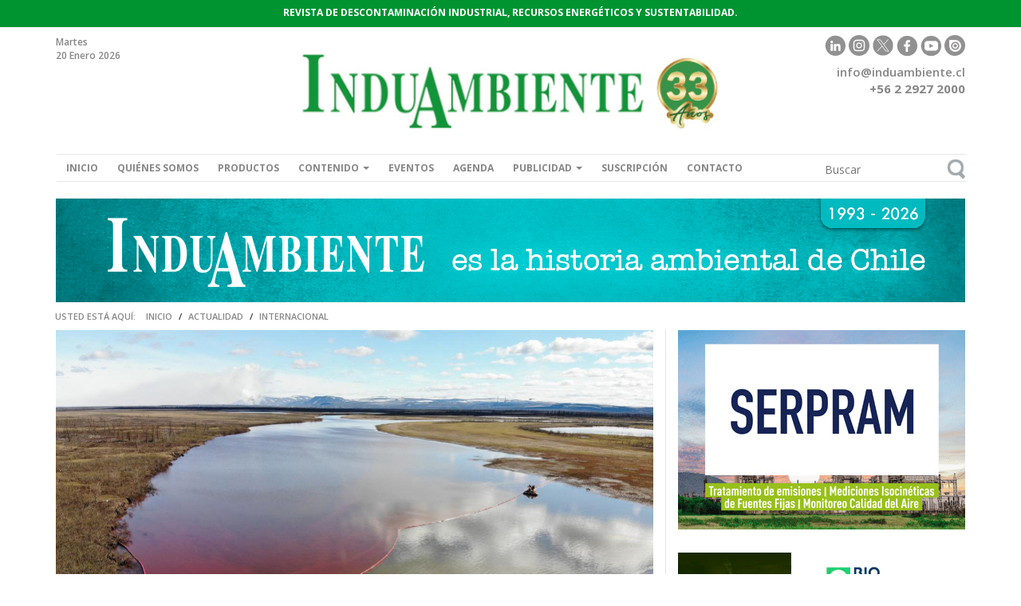

--- FILE ---
content_type: text/html; charset=utf-8
request_url: https://www.induambiente.com/actualidad/internacional/culpables
body_size: 53675
content:

<html lang="es">
  <head>
  <!-- Google Tag Manager -->
<script>(function(w,d,s,l,i){w[l]=w[l]||[];w[l].push({'gtm.start':
new Date().getTime(),event:'gtm.js'});var f=d.getElementsByTagName(s)[0],
j=d.createElement(s),dl=l!='dataLayer'?'&l='+l:'';j.async=true;j.src=
'https://www.googletagmanager.com/gtm.js?id='+i+dl;f.parentNode.insertBefore(j,f);
})(window,document,'script','dataLayer','GTM-K829L4R');</script>
<!-- End Google Tag Manager -->

  	  <base href="https://www.induambiente.com/actualidad/internacional/culpables" />
  <meta http-equiv="content-type" content="text/html; charset=utf-8" />
  <meta name="keywords" content="induambiente, comunicaciones tiempo nuevo, refrigerantes ecologicos, recursos energeticos, descontaminacion, induambiente" />
  <meta name="description" content="la principal publicación técnica especializada en asuntos ambientales que cada dos meses  entrega respuestas y soluciones a los distintos sectores industriales y productivos del país" />
  <meta name="generator" content="Joomla! - Open Source Content Management" />
  <title>¡Culpables! - Induambiente</title>
  <link href="/templates/interior12015/favicon.ico" rel="shortcut icon" type="image/vnd.microsoft.icon" />
  <script src="/modules/mod_menu_bootstrap/includes/funciones.js" type="text/javascript"></script>

    <meta charset="utf-8">
    <meta http-equiv="X-UA-Compatible" content="IE=edge">
    <meta name="viewport" content="width=device-width, initial-scale=1">

    <title>Induambiente</title>


    <link href="/templates/interior12015/css/bootstrap.min.css" rel="stylesheet"><!--
    <link href="/css/icomoon.css" rel="stylesheet"> -->
    <link href="/templates/interior12015/css/fontello.css" rel="stylesheet">
    <link href='https://fonts.googleapis.com/css?family=Open+Sans:400,300,600,700,800' rel='stylesheet' type='text/css'>
    <link href="/templates/interior12015/css/style.css?v=20262001190059" rel="stylesheet">
    <link href="/templates/interior12015/css/media_query.css" rel="stylesheet">
    <link href="http://code.ionicframework.com/ionicons/2.0.1/css/ionicons.min.css" rel="stylesheet" type="text/css">


  </head>
  <body onLoad="MM_preloadImages('img/twitter_icono_hover.png','img/linkedin_icono_hover.png','img/facebook_icono_hover.png')">

<!-- Google Tag Manager (noscript) -->
<noscript><iframe src="https://www.googletagmanager.com/ns.html?id=GTM-K829L4R"
height="0" width="0" style="display:none;visibility:hidden"></iframe></noscript>
<!-- End Google Tag Manager (noscript) -->

  	<div class="barra-top">
        <div class=""><!--row-->
            <div class="container">
                <div class="col-md-12 sinpadding">
                    <p class=" text-top">Revista de descontaminación industrial, recursos energéticos y sustentabilidad.</p>
                </div>
            </div>
        </div>
  	</div>

    <div class="container contenedor-principal">
	<header>
	<div class="col-md-3 col-sm-3 fecha sinpadding hidden-xs ">
<!--	<div class="col-md-2 col-sm-2 fecha sinpadding hidden-xs ">-->
		<p>Martes<br />20 Enero 2026</p>	</div>
		
	<!-- Logo mayor -->
	<div class="col-md-6 col-sm-6 hidden-xs ">
		<figure class="contenedor-logo">
			<!-- <a href="https://www.induambiente.com/"><img src="/templates/interior12015/img/logo.png" alt="logo induambiente"></a> -->
			<a href="https://www.induambiente.com/"><img src="/images/logo_2026.jpg" alt="logo induambiente" class="img-responsive"></a>
		</figure>
	</div>
		
	<!-- Social -->
	<div  class="col-md-3 col-sm-3 contacto-top sinpadding hidden-xs">
		<ul class="social-top">
			<!--
			<li><a href="https://www.facebook.com/pages/Revista-InduAmbiente/223910147645237 " onMouseOut="MM_swapImgRestore()" onMouseOver="MM_swapImage('Image114','','templates/interior12015/img/facebook_icono_hover1.png',1)" target="_blank"><img src="/templates/interior12015/img/facebook_icono.png" width="26" height="26" id="Image114"></a></li>
			<li><a href="https://www.linkedin.com/company/revista-induambiente?trk=tyah&trkInfo=clickedVertical%3Acompany%2CclickedEntityId%3A4792644%2Cidx%3A1-3-3%2CtarId%3A1438870523411%2Ctas%3Arevista+in" onMouseOut="MM_swapImgRestore()" onMouseOver="MM_swapImage('linkedin','','templates/interior12015/img/linkedin_icono_hover1.png',1)" target="_blank"><img src="/templates/interior12015/img/linkedin_icono.png" alt="linkedin Induambiente" width="26" height="26" id="linkedin"></a></li>
			<li><a href="https://twitter.com/InduAmbiente" onMouseOut="MM_swapImgRestore()" onMouseOver="MM_swapImage('twitter','','templates/interior12015/img/twitter_icono_hover1.png',1)" target="_blank"><img src="/templates/interior12015/img/twitter_icono.png" alt="Twuitter Induambiente" width="26" height="26" id="twitter"></a></li>
			-->
			

<div class="custom"  >
	<ul class="social-top"><!-- <li><span class="icon icon-facebook"></span></li>
			<li><span class="icon icon-linkeding"></span></li>
			<li><span class="icon icon-twitter"></span></li>
			-->
<li><a onmouseover="MM_swapImage('linkedin','','/templates/home2015/img/linkedin_icono_hover1.png',1)" onmouseout="MM_swapImgRestore()" href="https://www.linkedin.com/company/revista-induambiente?trk=tyah&amp;trkInfo=clickedVertical%3Acompany%2CclickedEntityId%3A4792644%2Cidx%3A1-3-3%2CtarId%3A1438870523411%2Ctas%3Arevista+in" target="_blank"><img id="linkedin" src="/templates/home2015/img/linkedin_icono.png" alt="Linkedin" width="26" height="26" /></a></li>
<li><a onmouseover="MM_swapImage('instagram','','/templates/home2015/img/instagram_icono_hover.png',1)" onmouseout="MM_swapImgRestore()" href="https://www.instagram.com/induambiente/" target="_blank"><img id="instagram" src="/templates/home2015/img/instagram_icono.png" alt="instagram" width="26" height="26" /></a></li>
<li><a onmouseover="MM_swapImage('twitter','','/templates/home2015/img/xtwitter_icono_2hover.png',1)" onmouseout="MM_swapImgRestore()" href="https://twitter.com/InduAmbiente" target="_blank"><img id="twitter" src="/templates/home2015/img/xtwitter_icono_2.png" alt="Twitter" width="26" height="26" /></a></li>
<li><a onmouseover="MM_swapImage('Image114','','/templates/home2015/img/facebook_icono_hover1.png',1)" onmouseout="MM_swapImgRestore()" href="https://www.facebook.com/pages/Revista-InduAmbiente/223910147645237" target="_blank"><img id="Image114" src="/templates/home2015/img/facebook_icono.png" alt="Facebook" width="26" height="26" /></a></li>
<li><a onmouseover="MM_swapImage('youtube','','/templates/home2015/img/youtube_icono-hover.png',1)" onmouseout="MM_swapImgRestore()" href="https://www.youtube.com/channel/UCkhI5hstbKozuKVXtGl4mQw?view_as=subscriber" target="_blank"><img id="youtube" src="/templates/home2015/img/youtube_icono.png" alt="Youtube" width="26" height="26" /></a></li>
<li><a onmouseover="MM_swapImage('issuu','','/templates/home2015/img/issuu-h.png',1)" onmouseout="MM_swapImgRestore()" href="https://issuu.com/induambiente1" target="_blank"><img id="issuu" src="/templates/home2015/img/issuu.png" alt="Issu" width="26" height="26" /></a></li>
</ul></div>

		</ul>





        <a class="mailto" href="mailto:info@induambiente.cl">info@induambiente.cl</a>

        </ul>
		<div class="hidden-xs" style="font-weight: 700;">
			+56 2 2927 2000
		</div>
	</div>

		<div class="col-md-12 sinpadding">

		<!-- <nav class="navbar navbar-default"> -->
        <nav class="navbar navbar-default menu_movil_top" id="menu_movil_top">
    <!-- Brand and toggle get grouped for better mobile display -->
    	<div class="navbar-header" id="navbar-header">
    	<!-- <div class="navbar-header menu_movil_top" id="menu_movil_top"> -->
      <button type="button" class="navbar-toggle collapsed" data-toggle="collapse" data-target="#bs-example-navbar-collapse-1" aria-expanded="false">
        <span class="sr-only">Toggle navigation</span>
        <span class="icon-bar"></span>
        <span class="icon-bar"></span>
        <span class="icon-bar"></span>
      </button>

		<figure class="contenedor-logo visible-xs col-xs-10 sinpadding">
			<a href="https://www.induambiente.com/"><img src="/images/logo_2026.jpg" alt="logo induambiente"></a>
		</figure>
			
      

    </div>
	<div class="collapse navbar-collapse sinpadding col-xs-12" id="bs-example-navbar-collapse-1">
    			<div class="moduletable">
					
	<ul class="nav navbar-nav container">
		                <li>
                    <a  href="/" >
                        Inicio                    </a>
                </li>
                                <li>
                    <a  href="/menu-quienes-somos/quienes-somos" >
                        Quiénes somos                    </a>
                </li>
                                <li>
                    <a  href="/menu-productos/productos" >
                        Productos                    </a>
                </li>
                                <li class="dropdown hidden-xs">
                                    <a  href="#" class="dropdown" data-toggle="dropdown" >
                        Contenido                        <strong class="caret"></strong>
                    </a>       
                    <ul class="dropdown-menu">
                                                    <li>
                            	<a  rel="/index.php#Especial"  href="/index.php#Especial" title="Especial">
                                    Especial    
                                </a>
                            </li>
                                                        <li>
                            	<a  rel="index.php#Informe_Técnico"  href="/index.php#Informe_Técnico" title="Informe Técnico">
                                    Informe Técnico    
                                </a>
                            </li>
                                                        <li>
                            	<a  rel="index.php#Actualidad"  href="/index.php#Actualidad" title="Actualidad">
                                    Actualidad    
                                </a>
                            </li>
                                                        <li>
                            	<a  rel="index.php#Seguridad_y_Salud_Ocupacional"  href="/index.php#Seguridad_y_Salud_Ocupacional" title="Seguridad y Salud Ocupacional">
                                    Seguridad y Salud Ocupacional    
                                </a>
                            </li>
                                                </ul>
                </li>
                                <li>
                    <a  href="/eventos/eventos" >
                        Eventos                    </a>
                </li>
                                <li>
                    <a  href="/menu-agenda/agenda" >
                        Agenda                    </a>
                </li>
                                <li class="dropdown ">
                                    <a  href="#" class="dropdown" data-toggle="dropdown" >
                        Publicidad                        <strong class="caret"></strong>
                    </a>       
                    <ul class="dropdown-menu">
                                                    <li>
                            	<a  rel="/publicidad-revista/publicidad-revista"  href="/publicidad-revista/publicidad-revista" title="Revista">
                                    Revista    
                                </a>
                            </li>
                                                        <li>
                            	<a  rel="/publicidad-web/publicidad-web"  href="/publicidad-web/publicidad-web" title="Web">
                                    Web    
                                </a>
                            </li>
                                                        <li>
                            	<a onclick="window.open(this.rel, '_blank'); this.href= '#';return false;" rel="https://www.induambiente.com/documentos/Media_Kit_Induambiente_2026.pdf"  href="https://www.induambiente.com/documentos/Media_Kit_Induambiente_2026.pdf" title="Media Kit (español)">
                                    Media Kit (español)    
                                </a>
                            </li>
                                                        <li>
                            	<a onclick="window.open(this.rel, '_blank'); this.href= '#';return false;" rel="https://www.induambiente.com/documentos/eng_Programming_2024sv.pdf"  href="https://www.induambiente.com/documentos/eng_Programming_2024sv.pdf" title="Media Kit (inglés)">
                                    Media Kit (inglés)    
                                </a>
                            </li>
                                                </ul>
                </li>
                                <li>
                    <a target="_blank" href="http://www.induambiente.com/formularios_induambiente/form_suscripcion.php" >
                        Suscripción                    </a>
                </li>
                                <li>
                    <a  href="/menu-contacto/contacto" >
                        Contacto                    </a>
                </li>
                		<!-- <img src="/templates/home2015/img/lupa_icono.png" alt="lupa" class="lupa hidden-xs"> -->
        
	</ul>
		</div>
	
        		<div class="moduletable">
					<script type="text/javascript">
function buscarProducto() 
{
	var f = document.adminFormBuscador;
	if (!f.q.value) {
		alert("Debe ingresar el texto a buscar");	
	} else {
		f.submit();
		return false;
	}
}
</script>
<!-- <form name="adminFormBuscador" action="" method="post" enctype="multipart/form-data" class="form_buscador hidden-xs"> -->
<form name="adminFormBuscador" action="" method="post" enctype="multipart/form-data" class="form_buscador hidden-xs">
	<table width="100%" border="0" cellspacing="0" cellpadding="0">
      <tr>
        <td><input type="text" name="q" value="" class="input_buscador" placeholder="Buscar"/></td>
      </tr>
    </table>
    <input type="hidden" name="option" value="com_contenido" />
    <!-- <input type="hidden" name="view" value="busqueda"/>-->
    <input type="hidden" name="Itemid" value="150" />
    <input type="hidden" name="task" value="buscarContenidos" />
</form>		</div>
	
    </div>

        <div id="contacto-top" class="visible-xs col-xs-12 contacto-top sinpadding">
    	<div class=" fecha visible-xs">
			<p class="pull-left texto-fecha">Martes 20 Enero 2026</p>
		</div>
		<ul class="social-top">
			<!--
			<li><a href="https://www.facebook.com/pages/Revista-InduAmbiente/223910147645237 " onMouseOut="MM_swapImgRestore()" onMouseOver="MM_swapImage('Image114','','templates/interior12015/img/facebook_icono_hover1.png',1)" target="_blank"><img src="/templates/interior12015/img/facebook_icono.png" width="26" height="26" id="Image114"></a></li>
			<li><a href="https://www.linkedin.com/company/revista-induambiente?trk=tyah&trkInfo=clickedVertical%3Acompany%2CclickedEntityId%3A4792644%2Cidx%3A1-3-3%2CtarId%3A1438870523411%2Ctas%3Arevista+in" onMouseOut="MM_swapImgRestore()" onMouseOver="MM_swapImage('linkedin','','templates/interior12015/img/linkedin_icono_hover1.png',1)" target="_blank"><img src="/templates/interior12015/img/linkedin_icono.png" alt="linkedin Induambiente" width="26" height="26" id="linkedin"></a></li>
			<li><a href="https://twitter.com/InduAmbiente" onMouseOut="MM_swapImgRestore()" onMouseOver="MM_swapImage('twitter','','templates/interior12015/img/twitter_icono_hover1.png',1)" target="_blank"><img src="/templates/interior12015/img/twitter_icono.png" alt="Twuitter Induambiente" width="26" height="26" id="twitter"></a></li>
			-->
			

<div class="custom"  >
	<ul class="social-top"><!-- <li><span class="icon icon-facebook"></span></li>
			<li><span class="icon icon-linkeding"></span></li>
			<li><span class="icon icon-twitter"></span></li>
			-->
<li><a onmouseover="MM_swapImage('linkedin','','/templates/home2015/img/linkedin_icono_hover1.png',1)" onmouseout="MM_swapImgRestore()" href="https://www.linkedin.com/company/revista-induambiente?trk=tyah&amp;trkInfo=clickedVertical%3Acompany%2CclickedEntityId%3A4792644%2Cidx%3A1-3-3%2CtarId%3A1438870523411%2Ctas%3Arevista+in" target="_blank"><img id="linkedin" src="/templates/home2015/img/linkedin_icono.png" alt="Linkedin" width="26" height="26" /></a></li>
<li><a onmouseover="MM_swapImage('instagram','','/templates/home2015/img/instagram_icono_hover.png',1)" onmouseout="MM_swapImgRestore()" href="https://www.instagram.com/induambiente/" target="_blank"><img id="instagram" src="/templates/home2015/img/instagram_icono.png" alt="instagram" width="26" height="26" /></a></li>
<li><a onmouseover="MM_swapImage('twitter','','/templates/home2015/img/xtwitter_icono_2hover.png',1)" onmouseout="MM_swapImgRestore()" href="https://twitter.com/InduAmbiente" target="_blank"><img id="twitter" src="/templates/home2015/img/xtwitter_icono_2.png" alt="Twitter" width="26" height="26" /></a></li>
<li><a onmouseover="MM_swapImage('Image114','','/templates/home2015/img/facebook_icono_hover1.png',1)" onmouseout="MM_swapImgRestore()" href="https://www.facebook.com/pages/Revista-InduAmbiente/223910147645237" target="_blank"><img id="Image114" src="/templates/home2015/img/facebook_icono.png" alt="Facebook" width="26" height="26" /></a></li>
<li><a onmouseover="MM_swapImage('youtube','','/templates/home2015/img/youtube_icono-hover.png',1)" onmouseout="MM_swapImgRestore()" href="https://www.youtube.com/channel/UCkhI5hstbKozuKVXtGl4mQw?view_as=subscriber" target="_blank"><img id="youtube" src="/templates/home2015/img/youtube_icono.png" alt="Youtube" width="26" height="26" /></a></li>
<li><a onmouseover="MM_swapImage('issuu','','/templates/home2015/img/issuu-h.png',1)" onmouseout="MM_swapImgRestore()" href="https://issuu.com/induambiente1" target="_blank"><img id="issuu" src="/templates/home2015/img/issuu.png" alt="Issu" width="26" height="26" /></a></li>
</ul></div>

		</ul>
	</div>
</nav>
<!-- banner mobil-->
<div class="banner-extendido visible-xs ">
    
 <script>console.log('Catid:54')</script><script>console.log('Itemid169')</script>			 
             			 		<div class="moduletable">
					<div class="bannergroup">

	<div class="banneritem">
																																														<img class="img-responsive"
						src="https://www.induambiente.com/images/2026/INDUAMBIENTE-700-X-235-calipso.gif"
						alt="Internacional mobile"
																	/>
											<div class="clr"></div>
	</div>

</div>
		</div>
	
           </div>
<!-- fin banner mobil-->
<!-- ini banner destop-->
<div class="banner-extendido hidden-xs ">
    		<div class="moduletable">
					<div class="bannergroup">


</div>
		</div>
	
    <script>console.log('54')</script><script>console.log('169')</script>			 
                          		<div class="moduletable">
					<div class="bannergroup">

	<div class="banneritem">
																																														<img class="img-responsive"
						src="https://www.induambiente.com/images/2026/INDUAMBIENTE-1140-X-130-calipso.gif"
						alt="Internacional"
																	/>
											<div class="clr"></div>
	</div>

</div>
		</div>
	
               <!-- fin banner-extendido-->
</div>

		</div>
	</header>
	<div class="row">

		<div class="col-md-12 sinpadding contenido-interior">
        <!--
        <ol class="breadcrumb hidden-xs">
         	<li><a href="#">INICIO</a></li>
          	<li><a>CONTENIDO</a></li>
          	<li><a href="#">ESPECIAL</a></li>
        </ol>
        -->
        		<div class="moduletable hidden-xs">
					
<div class="breadcrumbs hidden-xs">
<span class="showHere">Usted está aquí: </span><a href="/" class="pathway">Inicio</a> / <a href="https://www.induambiente.com/#Actualidad" class="pathway">Actualidad</a> / <a href="/actualidad/internacional" class="pathway">Internacional</a></div>
		</div>
	

        
        <div class="col-md-8 borderright">
        	
	<img alt='¡Culpables!' src='https://www.induambiente.com/contenidos/8439_Culpables-01_750x510.jpg.jpg' class='img-responsive'  /><h1><strong><b>¡Culpables!</b></strong> </h1><p class='margin_bottom_30'>Presentamos casos de empresas multinacionales sancionadas o demandadas por graves daños ambientales.</p>
			<!-- Linkedin share -->
			<script src="https://platform.linkedin.com/in.js" type="text/javascript">lang: es_ES</script>
            <script type="IN/Share" data-url="https://www.induambiente.com/actualidad/internacional/culpables"></script>

            <!-- Libreria Facebook -->
            <div id="fb-root"></div>
			<script>(function(d, s, id) {
              var js, fjs = d.getElementsByTagName(s)[0];
              if (d.getElementById(id)) return;
              js = d.createElement(s); js.id = id;
              js.src = "//connect.facebook.net/es_LA/sdk.js#xfbml=1&version=v2.8";
              fjs.parentNode.insertBefore(js, fjs);
            }(document, 'script', 'facebook-jssdk'));</script>

            <div class="social" style="float: right;">
            	<div class="fb-share-button" data-href="https://www.induambiente.com/actualidad/internacional/culpables" data-layout="button" data-size="small" data-mobile-iframe="true"><a class="fb-xfbml-parse-ignore" target="_blank" href="https://www.facebook.com/sharer/sharer.php?u=https%3A%2F%2Fdevelopers.facebook.com%2Fdocs%2Fplugins%2F&amp;src=sdkpreparse">Compartir</a></div>
                
                <!--<div class="fb-like" style="float: left; margin-right: 10px;" data-href="https://www.induambiente.com/actualidad/internacional/culpables" data-send="true" data-width="360" data-show-faces="false" data-colorscheme="dark"></div>-->
                
            	<div style="float: left; margin-right: 5px;">
                	<!--
                	<a href="https://twitter.com/share" class="twitter-share-button">Tweet</a>
					<script>!function(d,s,id){var js,fjs=d.getElementsByTagName(s)[0];if(!d.getElementById(id)){js=d.createElement(s);js.id=id;js.src="//platform.twitter.com/widgets.js";fjs.parentNode.insertBefore(js,fjs);}}(document,"script","twitter-wjs");</script>
					-->
					
					
					<a href="https://twitter.com/share?ref_src=twsrc%5Etfw" class="twitter-share-button" data-url="https://www.induambiente.com/actualidad/internacional/culpables" data-show-count="false">Tweet</a>
					<script async src="https://platform.twitter.com/widgets.js" charset="utf-8"></script>
					
					
                </div>
                <div style="clear:both;"></div>
            </div>
            <div style="clear:both;"></div>
            <br /><br />
            <article class='interior-noticia'><p>Un inolvidable inicio del siglo XXI tuvo Julia Roberts. En el 2000, la actriz estadounidense se convirtió en la mejor pagada entre sus pares al cobrar unos 20 millones de dólares por el rol protagónico en la película "Erin Brockovich". Por su elogiada actuación recibió, además, los premios Óscar y Globo de Oro al año siguiente, entre otros reconocimientos.<br /><br />Por si fuera poco, puso en el tapete una problemática de larga data, y sin solución aún en muchos casos, en Norteamérica y otras extensas latitudes: el importante daño a la salud de las personas y al medio ambiente que llega a generar en ocasiones la actividad industrial. El filme, en particular, se basa en la historia real de una empleada en una oficina de abogados que logró ganar un importante juicio contra Pacific Gas &amp; Electric Company. Esta empresa contaminó con cromo hexavalente, un compuesto altamente cancerígeno, las aguas subterráneas de la localidad de Hinkley, en California, desde mediados del siglo pasado. Después de varios años de disputas judiciales, los afectados consiguieron una indemnización de más de 330 millones de dólares.<br /><br />En Chile, uno de los eventos de contaminación ambiental de mayor connotación pública, ligado a empresas que finalmente fueron sancionadas, ocurrió en 2004, cuando cientos de cisnes de cuello negro murieron sin que existiera una razón natural en el Santuario Río Cruces, en Valdivia. El Primer Juzgado Civil de la ciudad determinó que la responsable era Celulosa Arauco, específicamente los residuos industriales líquidos provenientes desde su planta local. La empresa decidió no apelar y aceptar el pago al Estado de $2.600 millones y de una suma similar para establecer programas de desarrollo comunitario, además de otras medidas.<br /><br />Otra sanción de alta notoriedad es la que recibió el proyecto minero Pascua Lama, que Compañía Minera Nevada (perteneciente a la canadiense Barrick Gold) pretendía poner en marcha en la comuna de Alto El Carmen, región de Atacama. En 2020, la iniciativa fue clausurada de manera definitiva por el Primer Tribunal Ambiental que además ratificó la multa de más de $7.000 millones impuesta por la Superintendencia de Medio Ambiente, a raíz de los daños provocados a los glaciares y a los cursos de agua de la zona como el río Estrecho, entre otras infracciones. Una apelación a la Corte Suprema mantiene aún en vilo el cumplimiento del fallo.<br /><br />A esos casos se suman numerosas denuncias ciudadanas contra diversas empresas, como las ubicadas en zonas altamente contaminadas por actividades industriales como Coronel, Huasco o Quintero-Puchuncaví, aunque en ninguno de esos casos se han determinado sanciones severas o condenas judiciales para alguna compañía en particular por los evidentes daños provocados a la población y al medio ambiente.<br /><br /><strong>Monsanto y Más</strong><br /><br />De manera periódica se conocen en el mundo nuevas sentencias o denuncias contra empresas multinacionales por cometer daños o delitos ambientales, los cuales, sin embargo, no están tipificados como tales en muchos países. Es lo que ocurre en Chile, donde un proyecto de ley, en trámite desde hace más de 3 años, pretende revertir esa situación.<br /><br />Por citar un ejemplo, el pasado 24 de diciembre el estado de California, en Estados Unidos, anunció que había demandado a la cadena Walmart por eliminar millones de residuos tóxicos de forma ilegal. Una autoridad local reveló que en la revisión de 58 compactadores de basura de las tiendas de la compañía, entre 2015 y 2021, se encontraron desechos que requerían manejo especial al momento de arrojarlos, como baterías, insecticidas, artículos de limpieza y desechos electrónicos, entre otros.<br /><br />Basado en los registros de Walmart, el estado asegura que la cadena de tiendas se deshace ilegalmente de más de 72 mil kilos de residuos tóxicos cada año en millones de estos artículos. La empresa, en sus descargos, exhibió antecedentes que demostrarían la efectividad de su programa de eliminación de desechos tóxicos. El debate judicial promete extenderse por años.<br />Muy prolongados han sido también los juicios, en distintos países, contra Monsanto, gigante agroindustrial de propiedad de Bayer desde 2016. Su operación ha generado y sigue produciendo controversia por el peligro potencial de algunos de sus productos sobre la salud humana y el medio ambiente.<br /><br />Sin ir más lejos, en junio de 2019 el condado de Los Ángeles, en Estados Unidos, presentó una demanda civil contra la compañía por la presunta contaminación de diversos cuerpos de agua con productos cancerígenos como los bifenilos policlorados (PCB).<br /><br />Dos años antes, a instancias de más de mil organizaciones no gubernamentales (ONGs), el Tribunal Internacional Popular de La Haya (Holanda) –entidad judicial simbólica que utiliza los mismos procedimientos de la Corte Penal Internacional (CPI) que sesiona en la misma ciudad– emitió una dura sentencia en contra de Monsanto. Luego de analizar su historia, encontró a la empresa culpable de los delitos de ecocidio, crímenes de guerra, violaciones de los derechos a un medio ambiente sano y equilibrado, y a la salud y a la alimentación, y de quebrantar la libertad científica. Lo anterior, sobre todo, por comercializar desde hace más de un siglo productos altamente tóxicos, como PCB; el 2,4,5-T; el herbicida Lasso; y el muy cuestionado Roundup, elaborado a base de glifosato.<br /><br />Aunque solo se trató de una sanción ética, las conclusiones del fallo han sido usadas en demandas en diversos países, y se están ocupando para incluir la figura del ecocidio en el Estatuto de Roma de la CPI.<br /><br /><strong>Otros Casos</strong><br /><br />Otras compañías de alcance global, como Barrick y Texaco-Chevron, también enfrentan juicios y han sido apuntadas con el dedo por ONGs, pueblos originarios y otros sectores de la sociedad por su huella contaminante en distintas partes del planeta.<br /><br />En los últimos meses, dos onerosas sanciones a empresas mineras han tenido amplia difusión por su monto y el daño ambiental que las provocaron. Una de ellas, la canadiense Mina Tucano, fue multada con unos 10 millones de dólares por su responsabilidad en la mortandad de peces en el extremo norte de la Amazonía, en Brasil. Allí contaminó dos arroyos con cianuro de mercurio, que emplea para la extracción del oro.<br /><br />Peor le fue al gigante minero ruso Norilsk Nickel, que debió pagar en 2021 una multa récord de 1.900 millones de dólares tras ser condenado por la justicia rusa por un gran derrame de petróleo en mayo de 2020. En el dictamen se aseguró que unas 21 mil toneladas de crudo de la compañía contaminaron varios cursos de agua en el Ártico. La limpieza del combustible tomará años.<br /><br />Grandes repercusiones tuvieron también los resultados del último estudio anual que elabora Greenpeace sobre las empresas que más contaminan con plásticos a nivel mundial. El análisis arrojó que Coca-Cola, Pepsi, Unilever y Nestlé, en ese orden, son las que más lo hacen. La organización asegura que Coca-Cola, que ha encabezado el ranking en los cuatro años del informe, produce alrededor del 10% de los envases plásticos asociados a marcas que se desperdician en el planeta, lo que equivale a unas tres millones de toneladas. En el "top 10" de la lista figuran, además, Procter &amp; Gamble, Mondelez, Philip Morris, Danone, Mars y Colgate-Palmolive.<br /><br />El reporte se realizó a partir del trabajo de unos 11 mil voluntarios que limpiaron las playas de 45 países y recogieron más de 330 mil envases.<br /><br />DATO:<br /><br /><span style="color: #008000;"><strong>14.745</strong></span><br />Unidades tributarias anuales (más de $9.700 millones actuales) es la mayor multa histórica aplicada por la Superintendencia del Medio Ambiente a una empresa en Chile. Recayó en la minera Lumina Cooper, en 2015, principalmente por una serie de incumplimientos de su proyecto Caserones asociados al resguardo de la calidad de las aguas subterráneas de la cuenca del río Copiapó.<br /><br /><em>Artículo publicado en <span style="text-decoration: underline; color: #008000;"><strong><a href="https://issuu.com/induambiente1/docs/0-induambiente_ed_174-final_e45f57d32cf9db" target="_blank"><span style="text-decoration: underline; color: #008000;">InduAmbiente 174</span></a></strong></span> (enero-febrero 2022), páginas 82 a 84.</em></p></article>		        <div class="row " >
                                    <div class="col-md-12 row-banner1">
                    	<a href="http://www.induambiente.com/formularios_induambiente/form_suscripcion.php" target="_blank">
                    	<img class="img-responsive item-27" src="/images/2026/BANNER-2026-SUSCRIP-750-X-130-1.gif" />
                        </a>
                    </div>
                                    </div>
                		        <div class="row " >
                                    	<div class="col-md-12 row-banner1 hidden-xs">
                    		<a href="https://www.induambiente.com/publicidad-revista/publicidad-revista" target="_blank">
                    		<img class="img-responsive item-28" src="/images/2025/BANNER-PROX-EDICION-198-750-X-130-1.gif" />
                        	</a>
                    	</div>
                                    </div>
                    
    <div class="col-md-12 sinpadding hidden-xs">
    	<div class="tabbable" id="tabs-34418">
        	<ul class="nav nav-tabs" id="relacionados">
					<h3 class="titulo-tab ">temas relacionados</h3>					
			</ul>
            <div class="tab-content">
            	<div class="tab-pane active" id="panel-451159">
                								<div class='col-md-4 col-sm-4 relacionados margin-top30-tab'>
              <h5>
              	<a href='/actualidad/internacional/entre-la-accion-y-la-inaccion'>Especialistas exponen los principales logros de la COP30 y los temas, aún sin...</a>
              </h5>
              <img class="img-responsive" src='https://www.induambiente.com/contenidos/2821_Entre_la_accion_800x504.jpg' alt='Entre la Acción y la Inacción'>
              </div>
              							<div class='col-md-4 col-sm-4 relacionados margin-top30-tab'>
              <h5>
              	<a href='/actualidad/internacional/el-sello-canadiense'>Numerosas empresas de ese origen aportan soluciones ambientales y energéticas a...</a>
              </h5>
              <img class="img-responsive" src='https://www.induambiente.com/contenidos/407_el_sello_800x504.jpg' alt='El Sello Canadiense'>
              </div>
              							<div class='col-md-4 col-sm-4 relacionados margin-top30-tab'>
              <h5>
              	<a href='/actualidad/internacional/con-acento-aleman'>Chile y Alemania mantienen una férrea cooperación energética y ambiental, que...</a>
              </h5>
              <img class="img-responsive" src='https://www.induambiente.com/contenidos/4889_Con_Acento-_800.png' alt='Con Acento Alemán'>
              </div>
                              </div>
            </div>
        </div>
    </div><br />
    		        <div class="row " >
                 
                    <div class="col-md-12 row-banner2 hidden-xs">
                    	<a href="https://issuu.com/induambiente1/docs/revista_induambiente_n_197" target="_blank">
                    	<img class="img-responsive item-51" src="/images/2025/BANNER-CIRCULA-197-750-X-130-1.gif" />
                        </a>
                    </div>
                                    </div>
                		        <div class="row " >
                 
                    <div class="col-md-12 row-banner2 hidden-xs">
                    	<a href="https://www.induambiente.com/documentos/Media_Kit_Induambiente_2026.pdf" target="_blank">
                    	<img class="img-responsive item-49" src="/images/2025/BANNER-2026-MEDIA-KIT-750-X-130-1.gif" />
                        </a>
                    </div>
                                    </div>
                
    


        </div>

        		<aside class="col-md-4 aside hidden-xs hidden-sm" style="">
			 				<div class="moduletable-banner_aside">
					<div class="bannergroup-banner_aside">

	<div class="banneritem">
																																																															<a
							href="/banners/seminario-nov-2025" target="_blank"
							title="Serpram 2026">
							<img class="img-responsive"
								src="https://www.induambiente.com/images/2025/2025BANNER-SERPRAM-360-X-250.gif"
								alt="Serpram 2026"
																							/>
						</a>
																<div class="clr"></div>
	</div>
	<div class="banneritem">
																																																															<a
							href="/banners/aguas-andinas-2025" target="_blank"
							title="Aguas Andinas 2025">
							<img class="img-responsive"
								src="https://www.induambiente.com/images/21nov_aguas_andinas360x250.jpg"
								alt="aguas andinas"
																							/>
						</a>
																<div class="clr"></div>
	</div>
	<div class="banneritem">
																																																															<a
							href="/banners/ecos" target="_blank"
							title="Ecos">
							<img class="img-responsive"
								src="https://www.induambiente.com/images/2025/BANNER_ECOS_OK.gif"
								alt="ecos"
																							/>
						</a>
																<div class="clr"></div>
	</div>
	<div class="banneritem">
																																																															<a
							href="/banners/serpram-2025" target="_blank"
							title="Exponor 2026">
							<img class="img-responsive"
								src="https://www.induambiente.com/images/2025/exponor2026.png"
								alt="exponor 2026"
																							/>
						</a>
																<div class="clr"></div>
	</div>
	<div class="banneritem">
																																																															<a
							href="/banners/prox-edicion-2025-oct-25" target="_blank"
							title="Suscripciones 2026">
							<img class="img-responsive"
								src="https://www.induambiente.com/images/2025/suscripciones2026.gif"
								alt="Suscripciones 2026"
																							/>
						</a>
																<div class="clr"></div>
	</div>
	<div class="banneritem">
																																																															<a
							href="/banners/media-kit-2025" target="_blank"
							title="Aquasur 2026">
							<img class="img-responsive"
								src="https://www.induambiente.com/images/2026/aquasur26.gif"
								alt="Aquasur 2026"
																							/>
						</a>
																<div class="clr"></div>
	</div>
	<div class="banneritem">
																																																															<a
							href="/banners/cumplify" target="_blank"
							title="Prox edición 2026">
							<img class="img-responsive"
								src="https://www.induambiente.com/images/2025/31_12_BANNER-POP-UP-PROX-ED-360-X-250-1.gif"
								alt="prox edicion 2026"
																							/>
						</a>
																<div class="clr"></div>
	</div>
	<div class="banneritem">
																																																															<a
							href="/banners/newsletter-residuos-2025" target="_blank"
							title="Newsletter residuos 2025">
							<img class="img-responsive"
								src="https://www.induambiente.com/images/2025/BANNER-ORO-NEWSLETTER-RESIDUOS_9octubre.gif"
								alt="newsletter residuos 2025"
																							/>
						</a>
																<div class="clr"></div>
	</div>
	<div class="banneritem">
																																																															<a
							href="/banners/interflon" target="_blank"
							title="media kit 2026">
							<img class="img-responsive"
								src="https://www.induambiente.com/images/2025/BANNER-2025-MEDIA-KIT-360-X-250-1.gif"
								alt="Media Kit 2026"
																							/>
						</a>
																<div class="clr"></div>
	</div>
	<div class="banneritem">
																																																															<a
							href="/banners/ifx" target="_blank"
							title="IFX">
							<img class="img-responsive"
								src="https://www.induambiente.com/images/2025/BANNER236x250_24oct25.jpg"
								alt="IFX"
																							/>
						</a>
																<div class="clr"></div>
	</div>

</div>
		</div>
	
				</aside>

		</div>
	</div>
</div>

<footer>
	<div class="container">
		<div class="col-md-3 padding-left0px">
			<figure class="logo-footer">
				 <a href="https://www.induambiente.com/"><img src="/templates/interior12015/img/logo_blanco.png" alt="logo induambiente" class="img-responsive"></a>
			</figure>
			<address class="hidden-xs hidden-sm">
			Av Los Leones 382 Oficina 102<br>
			Providencia - Santiago - Chile<br>
            <div id="direccion">
			<a href="tel:+56229272000">+56 2 2927 2000</a><br>
			<a href="mailto:info@induambiente.cl">info@induambiente.cl</a>
            </div>
			<p class="copy">©InduAmbiente 2025</p>
			</address>
		</div>
		<div class="col-md-9 sinpadding">
        			<div class="moduletable">
					<ul class='revistas-footer'><li class='hidden-xs hidden-sm'><figure><a href='https://issuu.com/induambiente1/docs/revista_induambiente_n_197' target='_blank' ><img src='https://www.induambiente.com//contenidos/3408_Portada_197.jpg' alt='REVISTA N° 197'></a></figure></li><li><figure><a href='https://www.induambiente.com/images/TARIFADODirectorioqq2024.pdf' target='_blank' ><img src='https://www.induambiente.com//contenidos/81_Directorio_personas.jpg' alt='quien es quien'></a></figure></li><li><figure><a href='https://www.induambiente.com/paginas_externas/directorio_empresa_01.html' target='_blank' ><img src='https://www.induambiente.com//contenidos/337_induambiente_03.png' alt='Directorio Induambiente'></a></figure></li><li><figure><a href='https://www.induambiente.com/documentos/Seminarios_Webinar2025.pdf' target='_blank' ><img src='https://www.induambiente.com//contenidos/9999_seminarios_home_pe04.jpg' alt='Seminarios'></a></figure></li><li><figure><a href='https://www.induambiente.com/paginas_externas/diseno_grafico.html' target='_blank' ><img src='https://www.induambiente.com//contenidos/3048_diseno2024_ch.jpg' alt='Diseño gráfico'></a></figure></li></ul> 

		</div>
	
		</div>
	</div>
	<div class="bottom-bar col-xs-12 sinpadding">
<nav class="container"><!-- class="container" -->

		<address class="visible-sm visible-xs col-xs-6 sinpadding">
			Av Los Leones 382 Oficina 102<br>
			Providencia - Santiago - Chile<br>
			 <div id="direccion">
			<a href="tel:+56229272000">+56 2 2927 2000</a><br>
			<a href="mailto:info@induambiente.cl">info@induambiente.cl</a><br>
            </div>
			<p class="copy">©InduAmbiente 2025</p>
		</address>

        		<div class="moduletable">
					<div class="container sinpadding hidden-xs hidden-sm col-md-9">
	<ul class="nav navbar-nav footer-nav">
		                <li>
                    <a href="/" >
                        Inicio                    </a>
                </li>
                                <li>
                    <a href="/menu-quienes-somos/quienes-somos" >
                        Quiénes somos                    </a>
                </li>
                                <li>
                    <a href="/menu-productos/productos" >
                        Productos                    </a>
                </li>
                                <li class="dropup">
                    <a href="#" class="btn dropdown-toggle" type="button" id="dropdownMenu2" data-toggle="dropdown" aria-haspopup="true" aria-expanded="false">
                        Contenido                        <strong class="caret"></strong>
                    </a>       
                    <ul class="dropdown-menu" aria-labelledby="dropdownMenu2">
                                                                                <li>
                            	<a href="/index.php#Especial"  title="Especial">
                                    Especial    
                                </a>
                            </li>
                                                                                    <li>
                            	<a href="/index.php#Informe_Técnico"  title="Informe Técnico">
                                    Informe Técnico    
                                </a>
                            </li>
                                                                                    <li>
                            	<a href="/index.php#Actualidad"  title="Actualidad">
                                    Actualidad    
                                </a>
                            </li>
                                                                                    <li>
                            	<a href="/index.php#Seguridad_y_Salud_Ocupacional"  title="Seguridad y Salud Ocupacional">
                                    Seguridad y Salud Ocupacional    
                                </a>
                            </li>
                                                </ul>
                </li>
                                <li>
                    <a href="/eventos/eventos" >
                        Eventos                    </a>
                </li>
                                <li>
                    <a href="/menu-agenda/agenda" >
                        Agenda                    </a>
                </li>
                                <li class="dropup">
                    <a href="#" class="btn dropdown-toggle" type="button" id="dropdownMenu2" data-toggle="dropdown" aria-haspopup="true" aria-expanded="false">
                        Publicidad                        <strong class="caret"></strong>
                    </a>       
                    <ul class="dropdown-menu" aria-labelledby="dropdownMenu2">
                                                                                <li>
                            	<a href="/publicidad-revista/publicidad-revista"  title="Revista">
                                    Revista    
                                </a>
                            </li>
                                                                                    <li>
                            	<a href="/publicidad-web/publicidad-web"  title="Web">
                                    Web    
                                </a>
                            </li>
                                                                                    <li>
                            	<a href="https://www.induambiente.com/documentos/Media_Kit_Induambiente_2026.pdf"  title="Media Kit (español)">
                                    Media Kit (español)    
                                </a>
                            </li>
                                                                                    <li>
                            	<a href="https://www.induambiente.com/documentos/eng_Programming_2024sv.pdf"  title="Media Kit (inglés)">
                                    Media Kit (inglés)    
                                </a>
                            </li>
                                                </ul>
                </li>
                                <li>
                    <a href="http://www.induambiente.com/formularios_induambiente/form_suscripcion.php" target="_blank">
                        Suscripción                    </a>
                </li>
                                <li>
                    <a href="/menu-contacto/contacto" >
                        Contacto                    </a>
                </li>
                	</ul>
</div>		</div>
	
      <div class="col-md-3 col-xs-6 sinpadding">
      <ul class="social-bottom">
         <!--
         <li><a href="#" onMouseOut="MM_swapImgRestore()" onMouseOver="MM_swapImage('facebook2','','templates/interior12015/img/facebook_icono_hover.png',1)"><img src="/templates/interior12015/img/facebook_icono_blanco.png" alt="facebook induambiente 2" width="26" height="26" id="facebook2"></a></li>
         <li><a href="#" onMouseOut="MM_swapImgRestore()" onMouseOver="MM_swapImage('linkedin2','','templates/interior12015/img/linkedin_icono_hover.png',1)"><img src="/templates/interior12015/img/linkedin_icono_blanco.png" alt="linkedin induambiente2" width="26" height="26" id="linkedin2"></a></li>
         <li><a href="#" onMouseOut="MM_swapImgRestore()" onMouseOver="MM_swapImage('twitter2','','templates/interior12015/img/twitter_icono_hover.png',1)"><img src="/templates/interior12015/img/twitter_icono_blanco.png" alt="twitter induambiente 2" width="26" height="26" id="twitter2"></a></li>
         -->
				

<div class="custom"  >
	<ul class="social-top" style="padding: 0;">
	<li><a onmouseover="MM_swapImage('linkedin_2','','templates/home2015/img/linkedin_icono_hover.png',1)" onmouseout="MM_swapImgRestore()" href="https://www.linkedin.com/company/revista-induambiente?trk=tyah&amp;trkInfo=clickedVertical%3Acompany%2CclickedEntityId%3A4792644%2Cidx%3A1-3-3%2CtarId%3A1438870523411%2Ctas%3Arevista+in" target="_blank"><img id="linkedin_2" src="/templates/home2015/img/linkedin_icono_blanco.png" alt="Linkedin" width="26" height="26" /></a></li>
	<li><a onmouseover="MM_swapImage('instagram_2','','templates/home2015/img/instagram_icono_blanco_hover.png',1)" onmouseout="MM_swapImgRestore()" href="https://www.instagram.com/induambiente/" target="_blank"><img id="instagram_2" src="/templates/home2015/img/instagram_icono_blanco.png" alt="instagram" width="26" height="26" /></a></li>
	<li><a onmouseover="MM_swapImage('twitter_2','','templates/home2015/img/xtwitter_icono_blanco_hover.png',1)" onmouseout="MM_swapImgRestore()" href="https://twitter.com/InduAmbiente" target="_blank"><img id="twitter_2" src="/templates/home2015/img/xtwitter_icono_blanco.png" alt="Twitter" width="26" height="26" /></a></li>
	<li><a onmouseover="MM_swapImage('Image114_2','','templates/home2015/img/facebook_icono_hover.png',1)" onmouseout="MM_swapImgRestore()" href="https://www.facebook.com/pages/Revista-InduAmbiente/223910147645237" target="_blank"><img id="Image114_2" src="/templates/home2015/img/facebook_icono_blanco.png" alt="Facebook" width="26" height="26" /></a></li>
	<li><a onmouseover="MM_swapImage('youtube_2','','templates/home2015/img/youtube_icono_blanco-hover.png',1)" onmouseout="MM_swapImgRestore()" href="https://www.youtube.com/channel/UCkhI5hstbKozuKVXtGl4mQw?view_as=subscriber" target="_blank"><img id="youtube_2" src="/templates/home2015/img/youtube_icono_blanco.png" alt="Youtube" width="26" height="26" /></a></li>
	<li><a onmouseover="MM_swapImage('issuu-footer','','templates/home2015/img/issuu-footer-hover.png',1)" onmouseout="MM_swapImgRestore()" href="https://issuu.com/induambiente1" target="_blank"><img id="issuu-footer" src="/templates/home2015/img/issuu-footer.png" alt="issuu" width="26" height="26" /></a></li>
	</ul>
	</div>

     </ul>

    </div><!-- /.navbar-collapse -->
</nav>
	</div>
</footer>

<script src="/templates/interior12015/js/jquery.min.js"></script>

<script src="/templates/interior12015/js/bootstrap.min.js"></script>
<script src="/templates/interior12015/js/scripts.js"></script>

<script>
function playPause(btn,vid){
	var vid = document.getElementById(vid);
	if(vid.paused){
		vid.play();
		//btn.innerHTML = "Pause";

		/*$("ion-social-youtube").hide();*/
//		$(".ion-social-youtube").css("display", "none");
		$(".ion-social-youtube").css("color", "transparent");
	} else {
		vid.pause();
		$(".ion-social-youtube").css("color", "rgba(255, 255, 255, 0.6)");
		//btn.innerHTML = "Play";
	}
}
</script>


<script type="text/javascript">
function MM_swapImgRestore() { //v3.0
  var i,x,a=document.MM_sr; for(i=0;a&&i<a.length&&(x=a[i])&&x.oSrc;i++) x.src=x.oSrc;
}
function MM_preloadImages() { //v3.0
  var d=document; if(d.images){ if(!d.MM_p) d.MM_p=new Array();
    var i,j=d.MM_p.length,a=MM_preloadImages.arguments; for(i=0; i<a.length; i++)
    if (a[i].indexOf("#")!=0){ d.MM_p[j]=new Image; d.MM_p[j++].src=a[i];}}
}

function MM_findObj(n, d) { //v4.01
  var p,i,x;  if(!d) d=document; if((p=n.indexOf("?"))>0&&parent.frames.length) {
    d=parent.frames[n.substring(p+1)].document; n=n.substring(0,p);}
  if(!(x=d[n])&&d.all) x=d.all[n]; for (i=0;!x&&i<d.forms.length;i++) x=d.forms[i][n];
  for(i=0;!x&&d.layers&&i<d.layers.length;i++) x=MM_findObj(n,d.layers[i].document);
  if(!x && d.getElementById) x=d.getElementById(n); return x;
}

function MM_swapImage() { //v3.0
  var i,j=0,x,a=MM_swapImage.arguments; document.MM_sr=new Array; for(i=0;i<(a.length-2);i+=3)
   if ((x=MM_findObj(a[i]))!=null){document.MM_sr[j++]=x; if(!x.oSrc) x.oSrc=x.src; x.src=a[i+2];}
}

	window.onload = function() {

		var flag_scroll = 0;
		var $content = $('header .content')  , $blur    = $('header .overlay')  , wHeight  = $(window).height();

		$( window ).resize(function() {
    		wHeight  = $(window).height();
		});

		//Animación. IMPORTANTE!!!
		window.requestAnimFrame = (function()
		{
		  return  window.requestAnimationFrame       ||
				  window.webkitRequestAnimationFrame ||
				  window.mozRequestAnimationFrame    ||
				  function( callback ){
					window.setTimeout(callback, 1000 / 60);
				  };
		})();

		function Scroller()
		{
		  this.latestKnownScrollY = 0;
		  this.ticking            = false;
		}

		Scroller.prototype = {
		  init: function() {
			window.addEventListener('scroll', this.onScroll.bind(this), false);
		  },

		  onScroll: function() {
			this.latestKnownScrollY = window.scrollY;
			this.requestTick();
		  },

		  requestTick: function() {
			if( !this.ticking ) {
			  window.requestAnimFrame(this.update.bind(this));
			}
			this.ticking = true;
		  },

		    update: function() {
				var currentScrollY = this.latestKnownScrollY;
				this.ticking       = false;
				//console.log(currentScrollY + ">" + wHeight);
				if (currentScrollY > 0) {
					$('#contacto-top').addClass('menu_desaparece');
				} else if (currentScrollY == 0) {
					$('#contacto-top').removeClass('menu_desaparece');
				}
			},

		};

		var scroller = new Scroller();
		scroller.init();


	}

		$(document).ready(function () {

		//$("html, body").animate({scrollTop: $("#Actualidad").offset().top}, 2000);
		$('.dropdown-menu li a').click(function(e){
			/*
			$('html, body').animate({scrollTop: $($(this).attr('href')).offset().top}, 2000);
			console.log($(this).attr('href'));
			*/
		});

		$('.dropdown').on('hide.bs.dropdown', function () {
			$( ".dropdown" ).removeClass( "open" );
			 return false;

		});

		$('.dropup').on('hide.bs.dropdown', function () {
			$( ".dropup" ).removeClass( "open" );
			 return false;
		});

	});
     </script>
</body>
</html>


--- FILE ---
content_type: text/css
request_url: https://www.induambiente.com/templates/interior12015/css/style.css?v=20262001190059
body_size: 26251
content:
body {



  font-family: 'Open Sans', sans-serif;



}







.player .title {



    display: none !important;



}







.barra-top {



  background-color: #009431;



  margin-bottom: 10px;



  /*position:absolute*/



}





article.interior-seccion em {

 font-style: normal;

 

}







a.mailto {



	color: #868786;



    text-decoration: none;



    font-size: 1.5rem;



}



a:hover.mailto, a:focus.mailto, a:active.mailto {



    text-decoration: none;



	color:#868786;



}







.row-banner2, .row-banner1 {



	margin: 11px 0 !important;



}







.row-banner1 {



	margin: 10px 0 !important;



}







a {



    color: #000;



    text-decoration: none;



}







a:focus, a:hover {



    color: #32c665;



    text-decoration: underline;



}







.interior-seccion a:hover {



	text-decoration:none !important;



  color:#7a7a7a !important;



}







.breadcrumb {



    padding: 10px 9px;



    /* margin-bottom: 20px; */



    list-style: none;



    background-color: #f5f5f5;



    border-radius: 4px;



    font-size: 11px;



}











@media screen and (max-width: 620px) {

.interior-seccion-revista .row .col-md-3.col-sm-3 a img{width:100%;}

	.barra-top {



    z-index: 1030;



    position: fixed;



    top: 0px;



  }



  



  .borderright {



  	margin-top:170px;



  }



  



 	/*



  .row {



		margin-top:40px;



	}



	*/



	/*



  #navbar-header {



	position:relative;



	top:40px;



	margin-bottom:10px;



  }  



  */



}







@media screen and (max-width: 620px) {



  .contenedor-principal {



    margin-top: 50px;



  }



  



  .contenido-interior {



	    margin-top: 168px;



  }



}



header .contenedor-logo p {



  color: #32c665;



  display: block;



  text-align: center;



  font-size: 0.68em;



  text-transform: uppercase;



  font-weight: 800;



}



header .contenedor-logo img {



  margin: 10px auto 20px;



  max-width: 100%;



  display: block;



}



header .contacto-top {



  font-weight: 600;



  font-size: 15px;



  display: inline-block;



  text-align: right;



  color: #868786;



}



header .contacto-top .texto-fecha {



  font-size: 12px;



  text-align: left;



  line-height: 4;



  margin-bottom: 0px;



  /*margin-top:30px;*/ /*Agregado*/



}



   header .contacto-top .social-top {



  margin: 0px 0 10px 0;



}



@media screen and (max-width: 620px) {



  header .contacto-top  {



    border-bottom: 1px solid silver;



    padding: 2px 0px 0px;



    border-top: 1px solid silver;



    margin-bottom: 0px;



	/*position:absolute;*/



	/*margin-top:30px;*/ /*Agregado*/



  }



  



    header .social-top {



    /* border-bottom: 1px solid silver; */



    padding: 3px 0px 0px;



    /* border-top: 1px solid silver; */



    margin-bottom: 0px;



    /* position: absolute; */



    /* margin-top: 30px; */



  }



  



  header .contacto-top .social-top {



  margin-bottom: 0px !important;



}







  footer .social-bottom li {



    display: inline-block;



    list-style: none;



     margin: 0px !important;



}







#noticias article img {



    padding-left: 0px;



    height: auto;



}







 .banneritem {



	  position: relative;



    top: 150px;



  }



  



  .copy {



    font-size: 8px !important;



    padding-top: 4px !important;



    /* margin: 10px 10px; */



    /* top: 10px; */



    display: block;



}



  



}



header .contacto-top .social-top li {



  display: inline-block;



  list-style: none;



}



header .contacto-top .social-top li .icon {



  font-family: "fontello";



  font-size: 2em;



  margin: -10px;



}



header .lista-logos {



  margin: 46px 0px;



  min-height: 42px;



}



header .lista-logos span {



  color: #009635;



  display: inline-block;



  vertical-align: super;



  font-size: 20px;



  font-weight: 800;



  position: relative;



  top: -5px;



}



header .lista-logos ul li {



  display: inline-block;



  margin: 0px 19px;



}



header .lista-logos ul li:first-child {



  margin-left: 5px;



}



header .lista-logos ul li:last-child {



  margin-right: 5px;



}







.fecha p {



  font-size: 12px;



  color: #868786;



  font-weight: 600;



}







.lupa {



  float: right;



  margin: 3px 0px 1px 0px;



}







.borderright {







  border-right: 1px solid #e1e4e5;



}







.borderleft {







  border-left: 1px solid #e1e4e5;



}







.aside .banner-aside {



  margin-bottom: 29px;



  width: 100%;



}







.navbar-default .navbar-nav > li > a {



  color: #868786;



  font-weight: 700;



  text-transform: uppercase;



  font-size: 12px;



  padding: 5px 12px;



}



.navbar-default .navbar-nav > li > a:hover {



  color: #32c665;



}







.navbar-default .navbar-collapse, .navbar-default .navbar-form {



  border-color: #E7E7E7;



  border-top: 1px solid #E7E7E7;



  border-bottom: 1px solid #E7E7E7;



}







.ppadding0x {



  padding: 0px;



}







.titulo-top-verde {



  clear: both;



  background-color: #009635;



  min-height: 40px;



  font-size: 19px;



  text-align: center;



  font-weight: 600;



  color: #FFF;



  line-height: 2;



  text-transform: uppercase;



  margin-top: 0px;



}







#noticias {



  border-right: 1px solid #c0c0c1;



  padding-left: 0px;



}



@media screen and (max-width: 620px) {



  #noticias {



    padding: 0px;



    border-right: 0px;



  }



}



#noticias article {



  display: inline-block;



  margin-bottom: 7px;



}



#noticias article p {



  font-size: 12px;



  padding: 0px;



}



#noticias article img {



  padding-left: 0px;



}







#destacamos {



  /* border-right: 1px solid #c0c0c1; */



}







#relacionados {



  padding-bottom:10px



}







@media screen and (max-width: 620px) {



  #destacamos {



    padding: 0px !important;



  }



  



  #noticias article p {



    font-size: 12px;



    padding: 0px;



    margin-top: -3px !important;



	line-height: 16px;



}



}



#destacamos article {



  margin-bottom: 20px;



  display: block;



  border-bottom: 1px solid #c0c0c1;



  padding-bottom: 13px;



}



#destacamos article:last-child {



  margin-bottom: 10px;



  border-bottom: 0px;



  padding-bottom: 0px;



  margin-bottom: 0px;



}



#destacamos article img {



  width: 100%;



}



#destacamos article h3 {



  font-size: 18px;



  text-transform: uppercase;



  font-weight: 700;



  margin-top: 8px;



  margin-bottom: 3px;



}



#destacamos article p {



  font-size: 13px;



  font-weight: 500;



  margin: 2px 0px;



}



#destacamos article .soloparaleultimo {



  padding-bottom: 0px;



  margin-bottom: 0px;



}







.margin_bottom_30 {



 margin-bottom: 47px !important;



    font-size: 18px;



    line-height: 24px;



    border-bottom: 1px solid #eee;



    padding-bottom: 21px;



}







.margen-negativo {



  margin: 0px -15px 5px;



}







#revista {



  border: 1px solid #c0c0c1;



  padding: 0px 15px;



  margin-bottom: 20px;



}



#revista article {



  display: block;



  margin-bottom: 10px;



}



#revista article .proxima-edicion {



  background-color: #EEF0EF;



  padding: 10px;



}



#revista article .proxima-edicion h4 {



  font-size: 14px;



  color: #32C665;



  text-align: left;



  font-weight: 700;



  text-transform: uppercase;



  display: inline-block;



}



#revista article .proxima-edicion h5 {



  text-align: left;



  font-weight: 200;



  color: #8E8F93;



  margin-bottom: 10px;



  font-size: 13px;



}



#revista article .proxima-edicion ul {







  margin-left: 0px;



  padding-left: 0px;



}



#revista article .proxima-edicion ul li {



  color: #000;



  font-size: 11px;



  margin-bottom: 10px;



  margin-left: 17px;



}



#revista article div {



  width: auto;



  margin: 0px auto;



  display: table;



}



#revista article div span {



  display: inline;



  color: #97dcb0;



  margin: 0px;



  font-weight: 800;



}



#revista article div .titulo-revista {



  font-size: 14px;



  color: #32C665;



  text-align: center;



  font-weight: 800;



  text-transform: uppercase;



  display: inline-block;



}



#revista article p {



  color: #afafb3;



  text-align: center;



  display: block;



  font-family: 'Open Sans', sans-serif;



  font-weight: 600;



}



#revista article img {



  display: block;



  margin: 0px auto;



  width: 100%;



}







#opinion {



  border: 1px solid #E1E4E5;



}



#opinion ul {



  padding: 5px;



}



#opinion ul li {



  text-align: left;



  margin-top: 7px;



  list-style: none;



  display: inline-block;



  margin-bottom: 7px;



}



#opinion ul li .col-md-7 {



  padding: 2px;



}



#opinion ul li p {



  font-size: 10px;



  text-align: right;



  color: #000 !important;



  font-weight: 600;



  padding-left: 10px;



}



#opinion ul li h5 {



  font-size: 12px;



  color: #32c665;



  text-align: right;



  font-weight: 800;



  margin-bottom: 3px;



  margin-top: 0px;



}



#opinion ul li img {



  float: right;



  padding: 0px 0px 0px 2px;



  width: 48px;



  height: 48px;



}







#quienesquien {



  border: 1px solid #E1E4E5;



}



#quienesquien ul {



  padding: 0px 5px;



}



#quienesquien ul li {



  text-align: left;



  list-style: none;



  display: inline-block;



}



#quienesquien ul li .col-md-7 {



  padding: 7px;



}



#quienesquien ul li p {



  font-size: 10px;



  text-align: left;



  color: #000 !important;



  font-weight: 600;



}



#quienesquien ul li h5 {



  font-size: 12px;



  color: #32c665;



  text-align: left;



  font-weight: 800;



  margin-bottom: 3px;



  margin-top: 0px;



}



#quienesquien ul li img {



  float: right;



  padding: 0px;



}







#quienesquien .titulo-top-verde h3 {



  margin-bottom: 0px;



}







.borde {



  padding-bottom: 7px;



  margin-bottom: 7px;



  border-bottom: 1px solid #DDD;



}







.calltoaction {



  margin-top: 5px;



}



.calltoaction img {



  width: 100%;



}







.nav-tabs > li {



  float: right;



  margin-bottom: -1px;



}







.nav-tabs {



  border-bottom: 2px solid #00C85E;



  border-top: 2px solid #00C85E;



  padding-top: 8px !important;



  margin-top: 30px;



}







.copy {



	    font-size: 10px;



    padding-top: 4px !important;



    /* margin: 10px 10px; */



    /* top: 10px; */



    display: block;



	}



	



	



#direccion a:hover{



	color:#eee !important;



	text-decoration:none !important



	}



	



.contacto a:hover{



	color:#aaa !important;



	text-decoration:none !important



	}







.item-page h2, .item-page h3 {



    font-weight: 700;



    line-height: 1.1;



    padding: 15px 0 25px 0;



    margin: 0;



}







.tab-pane a:hover {



  color:#7A7A7A !important;



  text-decoration:none !important;



}







	



.nav-tabs li a {



  font-size: 13px;



  padding: 5px 10px;



  color: #32C665;



  font-weight: 700;



}







.titulo-tab {



  color: #32C665;



  text-decoration: none;



  text-transform: uppercase;



  font-weight: 800;



  font-size: 25px;



  display: inline;



}







.margin-top30-tab {



  margin-top: 30px;



}



.margin-top30-tab p {



  text-transform: uppercase;



  height: 80px;



}



.margin-top30-tab img {



  width: 100%;



  max-height: 161px;



}



.margin-top30-tab:first-child {



  padding-left: 0px;



}



.margin-top30-tab:last-child {



  padding-right: 0px;



}







footer {



  background-color: #0b9a3c;



  margin-top: 15px;



}



footer .padding-left0px {



  padding-left: 0px;



}



footer .social-bottom {



  float: right;



  padding: 0px;



  margin: 0px;



  color: #fff;



}



footer .social-bottom li {



  display: inline-block;



  list-style: none;



  margin: 5px 0px 0px 5px;



}



footer .social-bottom li span {



  font-size: 35px;



}



footer .navbar-nav > li > a {



  color: #fff;



  font-weight: 700;



  text-transform: uppercase;



  font-size: 12px;



  padding: 10px 12px 0px;



}



footer .navbar-nav > li > a:hover {



  color: #056C28;



  background-color: transparent;



}



footer .revistas-footer {



  float: right;



  margin: 30px 0px;



  padding-left: 0px;



}



@media screen and (max-width: 620px) {

.content-logo-anos { 

    padding: 3px 9px 0 3px;
}


  footer .revistas-footer {



    margin: 0px auto;



    text-align: center;



  }



}



footer .revistas-footer li {



  list-style: none;



  display: inline-block;



}



@media screen and (max-width: 620px) {



  footer .revistas-footer li {



    margin: 0px 4px;



  }



}



footer .revistas-footer li figure {



  width: 90%;



  float: left;



}



@media screen and (max-width: 620px) {



  footer .revistas-footer li figure {



    width: 100%;



  }



}



footer .revistas-footer li figure img {



  -ms-box-shadow: 2px 2px 2px 1px rgba(0, 0, 0, 0.5);



  box-shadow: 2px 2px 2px 1px rgba(0, 0, 0, 0.5);



  -webkit-transition: 0.1s linear all;



          transition: 0.1s linear all;



                            /* 



			    padding: -1px; */



  /* max-width: 140px; */



  width: 161px;



  min-width: 100%;



  display: inline-block;



  margin: 0 5px;



      max-height: 203px;



}



@media screen and (max-width: 620px) {



  footer .revistas-footer li figure img {



    max-width: 125px;



    margin: 10px auto;



  }



}



footer .revistas-footer li figure img:hover {



  box-shadow: 0px 0px 0px 0px rgba(0, 0, 0, 0.5);



}



footer .logo-footer {



  margin: 30px 0px;



}



footer .bottom-bar {



  min-height: 40px;



  background-color: #14ad49;



  padding: 10px;



}



footer .bottom-bar address {



  margin-bottom: 0px;



}



@media screen and (max-width: 620px) {



  footer .bottom-bar address {



    display: inline-block !important;



    font-size: 10px;



  }



}



footer address {



  color: #fff;



}



footer address a {



  color: inherit;



}







.icono-tab {



  display: inline-block;



}



.icono-tab img {



  max-width: 35px;



  margin-bottom: 5px;



  margin-right: 15px;



}







.icon {



  font-size: 25px;



}







.icon-nav {



  font-size: 30px;



  float: right;



  color: silver;



  margin: 10px 10px 0px;



  font-family: 'icomoon';



}







.navbar-default .navbar-nav > .active > a, .navbar-default .navbar-nav > .active > a:focus, .navbar-default .navbar-nav > .active > a:hover {



  color: #32c665;



  background-color: #fff;



}







.active2 {



  color: #fff;



  background-color: #32c665;



  padding-bottom: 12px;



}







.active2 a {



  color: #fff !important;



}







.tab-content > .active {



  display: inline-block;



  position: relative;



}







.navbar-nav > li > .dropdown-menu {



  padding: 0px;



  overflow: hidden;



}







.dropdown-menu > li > a:hover {



  background: #ddd;



}







.dropdown-menu > li {



  border-bottom: 1px solid #DDD;



}



.dropdown-menu > li:last-child {



  border-bottom: none;



}







.nav-tabs > li > a:hover {



  color: #868786;



  border-color: none !important;



}







.nav > li > a:focus, .nav > li > a:hover {



  background: none !important;



}







.nav-tabs > li > a {



  margin-right: 2px;



  line-height: 1.42857143;



  border: none;



  border-radius: 4px 4px 0 0;



  text-align: center;



}







ol, ul {



  margin-top: 0;



  margin-bottom: 0px;



}







.calltoaction2 {



  margin-top: 15px;



}



.calltoaction2 img {



  width: 100%;



}







.nav-tabs > li.active > a, .nav-tabs > li.active > a:focus, .nav-tabs > li.active > a:hover {



  text-transform: uppercase;



  font-weight: 700;



  color: #32c665;



  cursor: default;



  background-color: #fff;



  border-bottom-color: transparent;



  border-radius: 0px;



}







.text-top {



  color: #fff;



  display: block;



  text-align: center;



  font-size: 12px;



  text-transform: uppercase;



  font-weight: 700;



  padding-top: 7px;



}



@media screen and (max-width: 620px) {



  .text-top {



    font-size: 11px;



  }



}







.navbar-default .navbar-nav > li > a:focus, .navbar-default .navbar-nav > li > a:active {



  color: #868786;



}







.h4, .h5, .h6, h4, h5, h6 {



  margin-top: 5px;



  margin-bottom: 10px;



}







.navbar-default .navbar-toggle .icon-bar {



  background-color: #009431;



  display: block;



  width: 25px;



  height: 4px;



  border-radius: 0px;



}







.navbar-toggle {



  background-image: none;



  border: none;



  border-radius: none;



  float: left;



}







.sinpadding {



  padding: 0px;



}







.banner-celular img {



  margin: 0px 0px 11px 0px;



}







.contenedor-revista-mobil {



  background-color: #eef0ef;



  display: block;



  clear: both;



  padding: 20px 38px 10px;



}



.contenedor-revista-mobil h4 {



  font-size: 24px;



  color: #32C665;



  text-align: left;



  font-weight: 800;



  text-transform: uppercase;



  display: block;



}



.contenedor-revista-mobil h5 {



  font-size: 14px;



  color: #000;



  text-align: left;



  font-weight: 400;



  display: block;



  margin-bottom: 20px;



}



.contenedor-revista-mobil h6 {



  font-size: 13px;



  color: #a3a5a4;



  text-align: left;



  font-weight: 600;



  text-transform: uppercase;



  display: block;



  margin-bottom: 30px;



}



.contenedor-revista-mobil img {



  display: inline-block;



  margin-bottom: 20px;



  min-width: 200px;



}



.contenedor-revista-mobil ul {



  padding-left: 0px;



}



.contenedor-revista-mobil ul h4 {



  font-size: 14px;



  color: #32C665;



  text-align: left;



  font-weight: 700;



  text-transform: uppercase;



  display: inline-block;



}



.contenedor-revista-mobil ul h5 {



  text-align: left;



  font-weight: 800;



  color: #8e8f93;



  margin-bottom: 10px;



}



.contenedor-revista-mobil ul li {



  color: #000;



  /* #a1a3a2 */



  font-size: 13px;



  margin-left: 15px;



  margin-bottom: 10px;



}



.contenedor-revista-mobil ul .ediciones-anteriores {



  max-width: 70%;



  margin-top: 20px;



}







.margenes-img-mobil {



  margin: 20px 0px !important;



}







.navbar-nav {



  margin: 1.5px 0px;



  width:1140px;



}







@media screen and (max-width: 620px) {



  .navbar-nav {



  margin: 1.5px 0px;



  width:100%;



}







  .navbar-default .navbar-nav > li > a {



    padding: 5px 0px;



  }



}



.margin-bottom30px {



  margin-bottom: 30px;



}







.interior-noticia p {



  font-size: 14px;



  line-height: 1.7;



  color: #333;



  /*margin-bottom: 30px;*/



  font-family: 'Open Sans', sans-serif;



}







.breadcrumb {



  background-color: transparent;



  border-radius: 0px;



     padding: 10px 9px;



    margin-bottom: 0px; 



    list-style: none;



    font-size: 11px;



	font-weight: 600;



}







.breadcrumb a {



    color: #868786 !important;



}



@media screen and (max-width: 620px) {



  .nav > li {



    border-bottom: 1px solid #dddddd;



    padding:3px 0px;



  }



}







@media screen and (max-width: 600px) {



  .menu_movil_top {



    position: fixed;



    right: 0px;



    left: 0px;



    z-index: 1030;



    background-color: #fff;



    padding: 0px 10px;



	margin-top:-10px;



    /*top: 50px;*/



  }



}



.menu_desaparece {			



  display: none !important;



  /*background-color: blue;*/



  /*



  visibility:hidden;



  height:0px;



  */



}







/* .top: 60px; */



.tabbable .nav-tabs {



  padding-top: 0px;



} 



.tabbable .nav-tabs h3 {



 /* font-weight: 600;*/



}



.tabbable .margin-top30-tab img {



  min-height: 160px;



}



.tabbable .margin-top30-tab h5 {



  margin: 15px 0px;



  min-height: 70px;



}



.tabbable .margin-top30-tab p {



  text-transform: initial;



}







.titulo-top-verde-interior {



  clear: both;



  margin-bottom: 10px;



  background-color: #009635;



  min-height: 40px;



  font-size: 19px;



  text-align: center;



  font-weight: 700;



  color: #FFF;



  line-height: 2;



  text-transform: uppercase;



  margin-top: 0px;



  text-align: left !important;



  padding-left: 15px;



}







.interior-seccion .row {



  padding-bottom: 20px;



  border-bottom: 1px solid #e1e4e5;



  margin-bottom: 30px;



}



.interior-seccion .row img {



  min-width: 100%;



}



.interior-seccion .row p {



  font-size: 13px;



  display: block;



  margin-bottom: 10px;



  margin-top: 0px;



  



}







.interior-seccion .row h5 p {



      height: 54px;



}







.interior-seccion .row h5 {



    text-transform: uppercase;



    color: #545454 !important;



    display: block;



    margin-bottom: 6px;



    min-height: 37px;



    font-size: 13;



    font-weight: 700;



    line-height: 19px;



    letter-spacing: -0.2pt;



}







p.bajada_interior {



    height: 53px;



}







.interior-seccion-revista .row h5 {



    height: 19px;



    margin: 5px 0;



}



  



.interior-seccion-revista .row .bajada_interior {



    height: 19px;



    margin: 5px 0;



}



  







.a.cat_child_a {



    color: #000  !important;



	font-size:14px  !important;



	text-align:center;



}







.cat_child_a:hover {



    color: #868786 !important;



	text-decoration: none !important;



}







h3.cat_child_h3 {



	color: #000  !important;



	font-size:14px  !important;



	}







.tab-content h5 {



  text-transform: uppercase;



  color: #000;



  display: block;



  margin-bottom: 17px;



}







.contenido p {



  text-transform: uppercase !important;



  color: #000;



  display: block;



  margin-bottom: 17px;



}







#navbar-header {



 /* margin-top: 50px;*/



    /*



	z-index: 1030;



    background-color: #fff;



	margin-left: -20px;



	*/



}











.menu_desaparece2 {



  margin-top: 0px !important;



}







.nav .open>a, .nav .open>a:focus, .nav .open>a:hover {



    background-color: transparent !important;



    border-color: transparent !important;



    font-weight: bold !important;



	color:#666;



}







.footer .nav .open>a, .nav .open>a:focus, .nav .open>a:hover {



    color:#FFF ;



}







/*A�adidos Gonzalo 11-01 */



.moduletable-banner_aside img {	margin-bottom: 29px; !important; width: 100%;}







.moduletable-destacado p { margin-bottom:30px !important;}



.moduletable-noticias h3 a {color:#fff;}







/* Buscador estilos */



.form_buscador { float:right; margin:-27px 0px 0px 0px; /*margin:-30px 0px 0px 0px;*/}







/* Placeholder */



::-webkit-input-placeholder { font-size:14px; }



::-moz-placeholder { font-size:14px;  } /* firefox 19+ */



:-ms-input-placeholder { font-size:14px;  } /* ie */



input:-moz-placeholder { font-size:14px; }



	



.input_buscador {	background: #fff url("../img/lupa_icono.png") no-repeat scroll right center;



	border: none;	color:#999999;



	/*padding: 0 0 0 5px;*/ }







.pause-button {display:none !important;}



















.interior-seccion-revista .row h5 {







	text-transform: uppercase;



    color: #000;



    display: none;/* margin-bottom: 17px; */}







.interior-seccion-revista .row p {



	    color: #a8a8a8;



	    text-transform: uppercase;



	    font-size: 13px;



	    display: block;



	    margin-bottom: 9px;



	    margin-top: 29px;



}







.interior-seccion-revista {



	margin-bottom:20px;



	



	}







.breadcrumbs {



    background-color: transparent;



    border-radius: 0px;



    padding: 10px 9px;



    margin-bottom: 0px;



    list-style: none;



    font-size: 11px;



    font-weight: 600;



	text-transform:uppercase;



}







.breadcrumbs a, .breadcrumbs span{



	color: #868786 !important;



	padding: 0px 5px;



}



.ion-social-youtube{



	color: rgba(255, 255, 255, 0.6);



	font-size: 120px;



	text-align: center;



	z-index: 5;



	position: absolute;



	display: block;



	padding: 22%;



	width: 100%;



}



video{



	z-index: 1;	



	background-color:black !important;



}







.input_buscador_responsivo { background: #fff url("../img/lupa_icono.png") no-repeat; cursor:pointer; display:block; height:30px; width:40px;}



.input_buscador_responsivo2 { border:1px solid silver; margin-right:60px;}











.busqueda a:hover { color:#7a7a7a; text-decoration:none;}



.paginacion ul { list-style:none;}



.paginacion ul li { display:inline; padding: 0 5px;}



.paginacion ul li a{ text-decoration:none;}



.paginacion ul li a:hover{ font-weight:bold; color:#000000;}







.paginacion_manual_left {    background: #0B9A3C;



    color: #fff;



    border-radius: 5px;



    padding: 6px;



	float:right;



	}







.paginacion_manual {    background: #0B9A3C;



    color: #fff;



    border-radius: 5px;



    padding: 6px;



	float:left;



	}



	



.paginacion_manual:hover, .paginacion_manual_left:hover { background:#14AD49; text-decoration:none; color:#fff;}	











/* galeria*/











.ug-zoompanel.ug-skin-default .ug-zoompanel-plus {







    background-color: #000;



    opacity: 0.7;



}







.ug-zoompanel.ug-skin-default .ug-zoompanel-minus {







    background-color: #000;



    opacity: 0.7;



}







.ug-zoompanel.ug-skin-default .ug-zoompanel-return {



	    background-color: #000;



    opacity: 0.7;



}







.ug-arrow-left.ug-skin-default, .ug-arrow-right.ug-skin-default {



background-color: #000;



    padding: 8px;



    opacity: 0.8;



}























.IN-widget { float: right; margin-left: 5px !important; }

.img2-opinion { border-radius: 100%; min-width: 12rem !important; margin: 0 auto;}
.opinion-items {text-align: center; margin-top: 5rem;}

.logo-anos {
	width: /*7rem*/ 12rem;
}

#navbar-header {
    margin-top: 7px;
}
.navbar-toggle {
     margin-right: 0;
}